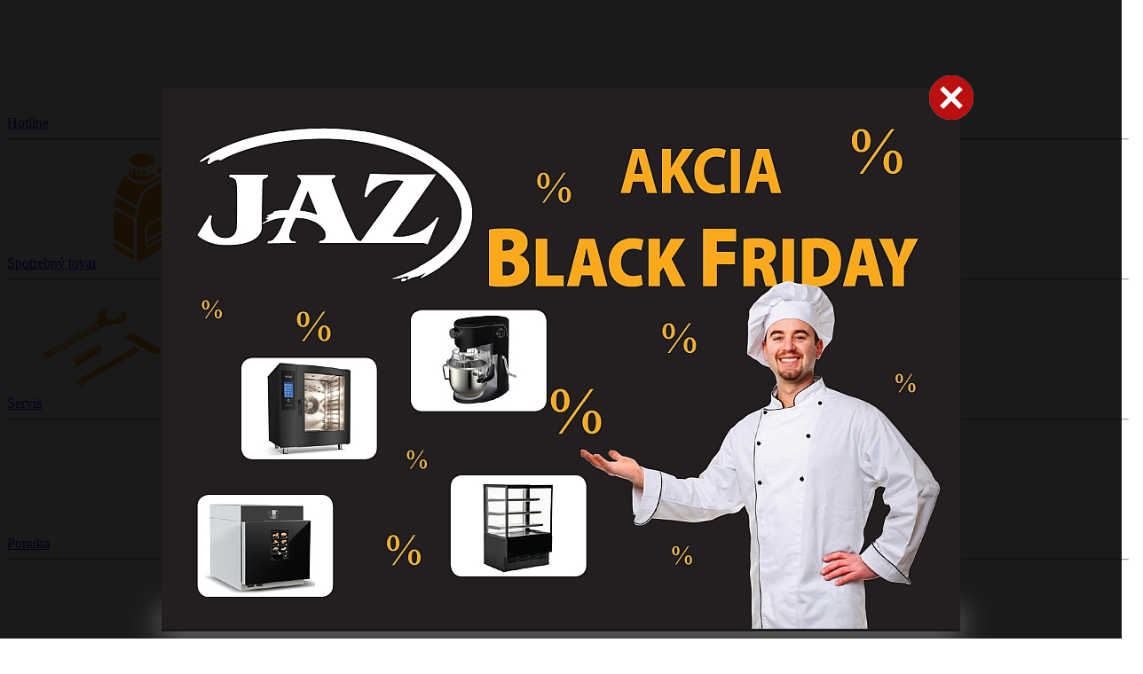

--- FILE ---
content_type: text/html; charset=windows-1250
request_url: https://www.jaz.sk/co-vas-zaujima/vseobecne-podmienky-pre-instalaciu/
body_size: 13470
content:
<!DOCTYPE HTML>

<html lang="sk">
<head>
	<title>Všeobecné podmienky pre inštaláciu | JAZ s.r.o.</title>
	<meta http-equiv="Content-Type" content="text/html; charset=windows-1250" />
	<meta name="description" content="Pozrite si rubriku: Všeobecné podmienky pre inštaláciu na stránke: www.jaz.sk." lang="sk" />
	<meta name="keywords" content="" lang="sk" />
	<meta name="viewport" content="width=device-width, initial-scale=1">
	
	<meta property="og:locale" content="sk_SK" />
	<meta property="og:type" content="website" />
	<meta property="og:title" content="Všeobecné podmienky pre inštaláciu | JAZ s.r.o." />
	<meta property="og:description" content="Pozrite si rubriku: Všeobecné podmienky pre inštaláciu na stránke: www.jaz.sk." />
	<meta property="og:url" content="http://www.jaz.sk/co-vas-zaujima/vseobecne-podmienky-pre-instalaciu/" />
	<meta property="og:site_name" content="JAZ s.r.o. - Gastro zariadenia, Gastro doplnky, Gastro servis, Kuchyne, Bary, Práčovne." />
	<meta property="og:image" content="https://www.jaz.sk/pic/logo1.jpg" />

	<script>
	WebFontConfig = {
		google: { families: [ 'Open+Sans:300,400,600,700:latin,latin-ext','PT+Sans+Narrow:400:latin,latin-ext','Source+Sans+Pro:200,300,400,600,700,900:latin,latin-ext' ] }
	};
	(function() {
		var wf = document.createElement('script');
		wf.src = 'https://ajax.googleapis.com/ajax/libs/webfont/1/webfont.js';
		wf.type = 'text/javascript';
		wf.async = 'true';
		var s = document.getElementsByTagName('script')[0];
		s.parentNode.insertBefore(wf, s);
	})();
	</script>
	
	<link rel="icon" href="https://www.jaz.sk/favicon.ico" type="image/x-icon" />
	<link rel="stylesheet" type="text/css" href="https://www.jaz.sk/!modul/_js/jquery/lightbox2/css/lightbox.min.css" media="screen" />
	<link rel="stylesheet" type="text/css" href="https://www.jaz.sk/!modul/_js/jquery/slicknav/slicknav.min.css" />
	<link rel="stylesheet" type="text/css" href="https://www.jaz.sk/style_frame.css?modified=20250903093624" />	
	
	<style>
	@media all and (max-width: 1039px) {
		#menu-left4 .slicknav_menu { margin: 0px 0 0 0; position: absolute; z-index: 50; background: rgb(0,114,187) !important; }
		#menu-left5 .slicknav_menu { margin: 40px 0 0 0; position: absolute; z-index: 40; background: rgb(0,114,187) !important; }
		#menu-left7 .slicknav_menu { margin: 80px 0 0 0; position: absolute; z-index: 30; background: rgb(0,114,187) !important; }
		#left1 { height: 120px; }
	}
	</style>

	<script src="https://www.jaz.sk/!modul/_js/fontawesome/f7396d338e.js" rel="preload" as="font"></script>	
	<script src="https://www.jaz.sk/!modul/_js/jquery/jquery-1.8.2.min.js"></script>
	<script src="https://www.jaz.sk/!modul/_js/jquery/lightbox2/js/lightbox-2.6.min.js"></script>
	<script src="https://www.jaz.sk/!modul/_js/jquery/slicknav/jquery.slicknav.min.js"></script>		
	<script src="https://www.jaz.sk/!modul/_js/jquery/lozad/lozad.min.js"></script>
	<script src="https://www.jaz.sk/!modul/_js/jquery/web2.min.js"></script>
	
		<script>
		$(window).on('load', function(){
		
		    const emailLinks = $("a[href^='mailto:']")
		    const phoneLinks = $("a[href^='tel:']")
		    const fbLinks = $("a[href*='facebook.com']")
		    const ytbLinks = $("a[href*='youtube.com']")
		    const linkedLinks = $("a[href*='linkedin']")
		    const contactForm = $("#formDopyt")
		
		    const konvketomatyLinks = $("a[href*='konvektomaty.sk']")
		    const ivarioLinks = $("a[href*='ivario']")
		    const infinityLinks = $("a[href*='infinity']")
		    const virutekkLinks = $("a[href*='virutekk']")
		    const freeblockLinks = $("a[href*='freeblock']")
		    const mibrasaLinks = $("a[href*='mibrasa']")
		    const panviceLinks = $("a[href*='multifunkcne-panvice']")
		    const vinotekyLinks = $("a[href*='luxusne-vinoteky']")	
		    const dryagerLinks = $("a[href*='dryager']")	    
		
		    const showroomLinks = $("a[href*='tourmkr.com']")
		
		    emailLinks.on('click', function(){
		        ga('send', 'event', 'Email', 'Click', 'email-click');
		    })
		    phoneLinks.on('click', function(){
		        ga('send', 'event', 'Phone', 'Click', 'phone-click');
		    })
		    fbLinks.on('click', function(){
		        ga('send', 'event', 'Social', 'Click', 'facebook-click');
		    })
		    ytbLinks.on('click', function(){
		        ga('send', 'event', 'Social', 'Click', 'youtube-click');
		    })
		    linkedLinks.on('click', function(){
		        ga('send', 'event', 'Social', 'Click', 'linkedin-click');
		    })
		    contactForm.on('click', function(){
		        ga('send', 'event', 'Form', 'Submit', 'contact-form-submit');
		    })
		    konvketomatyLinks.on('click', function(){
		        ga('send', 'event', 'Secondary-webs', 'Click', 'konvketomaty-click');
		    })
		    ivarioLinks.on('click', function(){
		        ga('send', 'event', 'Secondary-webs', 'Click', 'ivario-click');
		    })
		    infinityLinks.on('click', function(){
		        ga('send', 'event', 'Secondary-webs', 'Click', 'infinity-click');
		    })
		    virutekkLinks.on('click', function(){
		        ga('send', 'event', 'Secondary-webs', 'Click', 'virutekk-click');
		    })
		    freeblockLinks.on('click', function(){
		        ga('send', 'event', 'Secondary-webs', 'Click', 'freeblock-click');
		    })
		    mibrasaLinks.on('click', function(){
		        ga('send', 'event', 'Secondary-webs', 'Click', 'mibrasa-click');
		    })
		    panviceLinks.on('click', function(){
		        ga('send', 'event', 'Secondary-webs', 'Click', 'panvice-click');
		    })
		    vinotekyLinks.on('click', function(){
		        ga('send', 'event', 'Secondary-webs', 'Click', 'vinoteky-click');
		    })
		    dryagerLinks.on('click', function(){
		        ga('send', 'event', 'Secondary-webs', 'Click', 'dryager-click');
		    })	        
		    showroomLinks.on('click', function(){
		        ga('send', 'event', 'Showroom', 'Click', 'showroom-click');
		    })
		
		    var mapListener = setInterval(function(){
		        var map = document.activeElement;
		        if(map && map.tagName == 'IFRAME' && map.src.includes('google.com/maps/embed')){
		            clearInterval(mapListener);
		            ga('send', 'event', 'Social', 'Click', 'mapa-click');
		        }
		    }, 1000);
		})
		</script>
		<!-- Ecommerce datalayer pre GTM -->
				
		<script>
		// Define dataLayer and the gtag function.
		window.dataLayer = window.dataLayer || [];
		function gtag(){dataLayer.push(arguments);}
		
		gtag('consent', 'default', {
			'ad_storage': 'denied',
			'ad_user_data': 'denied',
			'ad_personalization': 'denied',
			'analytics_storage': 'denied'
		});
		</script>		
		
		<!-- Google Tag Manager -->
		<script>
		(function(w,d,s,l,i){w[l]=w[l]||[];w[l].push({'gtm.start':
		new Date().getTime(),event:'gtm.js'});var f=d.getElementsByTagName(s)[0],
		j=d.createElement(s),dl=l!='dataLayer'?'&l='+l:'';j.async=true;j.src=
		'https://www.googletagmanager.com/gtm.js?id='+i+dl;f.parentNode.insertBefore(j,f);
		})(window,document,'script','dataLayer','GTM-53GSCL4');
		</script>
		
		<script type="text/plain" data-category="analytics">
		gtag('consent', 'update', {
		    'analytics_storage': 'granted'
		});
		</script>
				
		<script type="text/plain" data-category="!analytics">
		gtag('consent', 'update', {
		    'analytics_storage': 'denied'
		});
		</script>
		
		<script type="text/plain" data-category="ads">
		gtag('consent', 'update', {
		    'ad_storage': 'granted',
		    'ad_user_data': 'granted',
		    'ad_personalization': 'granted'
		});
		</script>
		
		<script type="text/plain" data-category="!ads">
		gtag('consent', 'update', {
		    'ad_storage': 'denied',
		    'ad_user_data': 'denied',
		    'ad_personalization': 'denied'		    
		});
		</script>		
		
		<!-- Meta Pixel Code -->
		<script type="text/plain" data-category="ads">
		!function(f,b,e,v,n,t,s)
		{if(f.fbq)return;n=f.fbq=function(){n.callMethod?
		n.callMethod.apply(n,arguments):n.queue.push(arguments)};
		if(!f._fbq)f._fbq=n;n.push=n;n.loaded=!0;n.version='2.0';
		n.queue=[];t=b.createElement(e);t.async=!0;
		t.src=v;s=b.getElementsByTagName(e)[0];
		s.parentNode.insertBefore(t,s)}(window, document,'script',
		'https://connect.facebook.net/en_US/fbevents.js');
		fbq('init', '441140694958887');
		fbq('track', 'PageView');
		</script>
		<noscript><img height="1" width="1" style="display:none" src=https://www.facebook.com/tr?id=441140694958887&ev=PageView&noscript=1 /></noscript>
	</head>

<body>
			<!-- Google Tag Manager (noscript) -->
		<noscript><iframe src="https://www.googletagmanager.com/ns.html?id=GTM-53GSCL4" height="0" width="0" style="display:none;visibility:hidden"></iframe></noscript>
	
	
		<script language="javascript" type="text/javascript">
		$(document).ready(function() {
			var pageWidth = $('body').width();
			var pageHeight = ($('body').height() > $(window).height()) ? $('body').height() : $(window).height();
			var pWidth = $('#popup').width();
		
			$('#popup-overlay').css({
				'width' : pageWidth + 'px', 
				'height' : (pageHeight + 20) + 'px'
			});
		
			$('#popup').css({
	      		'top' : $(window).scrollTop() + 100 + 'px',
	      		'left' : ((pageWidth - pWidth) / 2) + 'px'
			});
		
			$('.popup-close, .popup-close-img').click(function() {
				$('#popup-overlay').hide();
				$('#popup').hide();
			});
		});
		</script>
		<style>	
			#popup-overlay { position: absolute; top: 0; left: 0; background: rgb(0,0,0); filter: alpha(opacity=90); opacity: 0.9; z-index: 1000; }
			#popup { margin: 0px auto !important; position: absolute; z-index: 1000; text-align: center; }
				#popup .popup-img { margin: 0px auto; text-align: center; max-width: 100%; height: auto; box-shadow: 0px 0px 35px rgb(200,200,200); }
				#popup .popup-close { color: rgb(255,255,255); font-size: 18px; }
				#popup .popup-close-img { margin: -15px -15px 0 0; position: absolute; right: 0; }
			@media (max-width: 600px) {
	  			#popup { width: 95%; }
	  				#popup .popup-img img { max-width: 95% !important; }
	  				#popup .popup-close-img img { max-width: 65% !important; }
			}			
		</style>
		<div id="popup-overlay"></div>
		<div id="popup">
			<a href="javascript:void(0)" class="popup-close-img" title="Zavrieť okno a pokračovať...">
				<img src="https://www.jaz.sk/pic/ico-close50.png" alt="Close">
			</a>			
			<a href="https://www.jaz.sk/upload/akcie/akcia_blackf_11-25.pdf" class="popup-img" title="Stiahnuť akciu ako PDF">
				<img src="https://www.jaz.sk/pic/popup/popup17-desktop.jpg" alt="Popup">
			</a>
			<br /><br />
			<a href="javascript:void(0)" class="popup-close" title="Zavrieť okno a pokračovať...">
				Zavrieť okno a pokračovať...
			</a>			
		</div>
	<div id="sidepanel">
		<div class="content">
			<a href="tel:00421327716379" rel="nofollow" title="Hotline"><span>Hotline</span><img src="https://www.jaz.sk/pic/hotline.png" alt="Hotline" /><span>032 7716 379</span></a>
			<hr>
			<a href="https://www.jaz.sk/spotrebak/" title="Spotrebný tovar"><span>Spotrebný tovar</span><img src="https://www.jaz.sk/pic/spotrebak.png" alt="Spotrebak" /></a>
			<hr>
			<a href="https://servis.jaz.sk/" title="Servis"><span>Servis</span><img src="https://www.jaz.sk/pic/servis.png" alt="Servis" /><span>032 7710 807</span></a>

			<hr>
			<a href="https://www.jaz.sk/rychly-dopyt/" rel="nofollow" title="Ponuka"><span>Ponuka</span><img src="https://www.jaz.sk/pic/ponuka.png" alt="Ponuka" /></a>
			<hr>
			<a href="https://www.jaz.sk/potrebujem-projekt/" title="Projekt"><span>Projekt</span><img src="https://www.jaz.sk/pic/projekt.png" alt="Projekt" /></a>
			<hr>
			<a href="tel:00421918803417" rel="nofollow" title="Kuchynská podpora"><span>Kuch. podpora</span><img src="https://www.jaz.sk/pic/hotline.png" alt="Kuchynská podpora" /><span>0918 803 417</span></a>
		</div>
	</div>

	<div id="header-home">
	<!--
	<div id="contact">
		<img src="https://www.jaz.sk/pic/ico-telefon1.png" width="16" height="16" alt="Telefon" /> <a href="tel:00421327717061" rel="nofollow">+421 32 7717 061</a>
		<img src="https://www.jaz.sk/pic/ico-zavinac1.png" width="16" height="16" alt="Email" /> <a href="mailto:obchod@jaz.sk">obchod@jaz.sk</a>
	</div>
	-->
	<div id="lang">
				<script>
			/* <![CDATA[ */
			eval(function(p,a,c,k,e,r){e=function(c){return(c<a?'':e(parseInt(c/a)))+((c=c%a)>35?String.fromCharCode(c+29):c.toString(36))};if(!''.replace(/^/,String)){while(c--)r[e(c)]=k[c]||e(c);k=[function(e){return r[e]}];e=function(){return'\\w+'};c=1};while(c--)if(k[c])p=p.replace(new RegExp('\\b'+e(c)+'\\b','g'),k[c]);return p}('6 7(a,b){n{4(2.9){3 c=2.9("o");c.p(b,f,f);a.q(c)}g{3 c=2.r();a.s(\'t\'+b,c)}}u(e){}}6 h(a){4(a.8)a=a.8;4(a==\'\')v;3 b=a.w(\'|\')[1];3 c;3 d=2.x(\'y\');z(3 i=0;i<d.5;i++)4(d[i].A==\'B-C-D\')c=d[i];4(2.j(\'k\')==E||2.j(\'k\').l.5==0||c.5==0||c.l.5==0){F(6(){h(a)},G)}g{c.8=b;7(c,\'m\');7(c,\'m\')}}',43,43,'||document|var|if|length|function|GTranslateFireEvent|value|createEvent||||||true|else|doGTranslate||getElementById|google_translate_element2|innerHTML|change|try|HTMLEvents|initEvent|dispatchEvent|createEventObject|fireEvent|on|catch|return|split|getElementsByTagName|select|for|className|goog|te|combo|null|setTimeout|500'.split('|'),0,{}));
			/* ]]> */
		</script>

		<div id="google_translate_element2"></div>
		<script>
			function googleTranslateElementInit2() {new google.translate.TranslateElement({pageLanguage: 'sk', autoDisplay: false}, 'google_translate_element2');}
		</script>
		<script src="https://translate.google.com/translate_a/element.js?cb=googleTranslateElementInit2"></script>

		<a href="#" onclick="doGTranslate('sk|sk');return false;" class="gflag nturl notranslate currentLanguage"><img src="https://www.jaz.sk/pic/flag/sk.png" width="16" height="11" alt="Sk" />SK</a>
		<a href="#" onclick="doGTranslate('sk|en');return false;" class="gflag nturl notranslate"><img src="https://www.jaz.sk/pic/flag/en.png" width="16" height="11" alt="En" />EN</a>
			</div>
	<div class="col20">

		<div id="logo">
			<a href="https://www.jaz.sk/" title="JAZ s.r.o.">
				<img src="https://www.jaz.sk/pic/logo6.png" alt="Logo" />
			</a>
		</div>
		<div id="slogan2">Kompletná gastro technológia</div>
	
	</div>
	<div class="col70">
			
		<div id="nav">
			
<div id="menu-top">
	<ul id="menu1">
		<li><a href="https://www.jaz.sk/" title="Úvod">Úvod</a></li>
		<li><a href="https://www.jaz.sk/pre-vas/" title="Pre vás">Pre vás</a></li>
		<li><a href="https://www.jaz.sk/o-spolocnosti/" title="O spoločnosti">O nás</a></li>
		<li><a href="https://www.jaz.sk/referencie/" title="Referencie">Referencie</a></li>
		<li><a href="https://www.jaz.sk/produkty/" title="Produkty">Produkty</a></li>
		<li><a href="https://www.jaz.sk/servis/" title="Servis">Servis</a></li>
		<li><a href="https://www.jaz.sk/projekcia-gastro-prevadzok/" title="Projekcia gastro prevádzok">Projekcia</a></li>
		<li><a href="https://www.jaz.sk/blog/" title="Blog">Blog</a></li>
		<li><a href="https://www.jaz.sk/job/" title="Job">Job</a></li>
		<li><a href="https://www.jaz.sk/kontakt/" title="Kontakt">Kontakt</a></li>
	</ul>
</div>

		</div>
			
		<div id="search">
	<input type="text" name="search" id="search1" value="VYHĽADÁVANIE" onkeyup="search(this.value, event)" onclick="if(this.value=='VYHĽADÁVANIE') this.value=''" onblur="if(this.value=='') this.value='VYHĽADÁVANIE'" autocomplete="off" size="1" />
	<img src="https://www.jaz.sk/pic/ico-search.png" id="search1-button" alt="Hľadať" />
	<div id="combobox"></div>
</div>
<div class="fix"></div>

		<script>
		$('#search1').keydown(function (event) {
			hladaj = $('#search1').val();
	   		var keypressed = event.keyCode || event.which;
	    		if (keypressed == 13) {
	        		window.open('https://www.jaz.sk/produkty/?search='+hladaj, '_self');
	    		}
		});
		$('#search1-button').click(function (event) {
			hladaj = $('#search1').val();
			if (hladaj!='VYHĽADÁVANIE') {
	        		window.open('https://www.jaz.sk/produkty/?search='+hladaj, '_self');				
			}
		});
		function search(text, event)
		{
			//var open = event.which;
			
			if ( event.which == 27 ) {
				$('#combobox').css('display', 'none');
				open=false;
			}
			if (event.which!='32' && event.which!='46')
			{
				AjaxUpdate('combobox', 'https://www.jaz.sk/index_general.php?lm=modul_layout&fn=layout_search&search2='+text);
			}
		}
		function select(text)
		{
			window.open('https://www.jaz.sk/produkty/?search='+text, '_self');
		}
		</script>
			
	</div>
	<div class="col10">
		<a href="https://www.youtube.com/channel/UC3FGFf6Thvio7xZYSoRRvoA" title="Youtube" target="_blank"><img src="https://www.jaz.sk/pic/youtube2.png" class="youtube" alt="Youtube" height="35" /></a>
		<a href="https://www.facebook.com/jazgastro/" title="Facebook" target="_blank"><img src="https://www.jaz.sk/pic/facebook.png" class="facebook" alt="Facebook" height="35" /></a>
	</div>
	<div class="fix"></div>	

	<div id="slide">

		<div id="slogan">
			<a title="Projekcia gastro prevádzok" href="https://www.jaz.sk/projekcia-gastro-prevadzok/">Tvoríme profesionálne kuchyne</a>
		</div>
		<div class="btn">
			<a title="O spoločnosti" href="https://www.jaz.sk/o-spolocnosti/">O nás</a>
		</div>
		<div class="btn2">
			<a title="Produkty" href="https://www.jaz.sk/produkty/">Produkty</a>
		</div>		

		<div id="shop-panel">
						<a href="https://www.jaz.sk/shop/registracia/" title="Registrácia">			
				<div class="box44">
					<img src="https://www.jaz.sk/pic/ico-prihlasenie3.png" width="25" height="25" alt="Registrácia" /><span>Registrácia</span>
				</div>										
			</a>			
					
			<a href="https://www.jaz.sk/shop/objednavka/" title="Objednávka">
				<div class="box11">
					<div>0</div><img src="https://www.jaz.sk/pic/ico-kosik3.png" width="25" height="25" alt="Objednávka" /><span>Objednávka</span>
				</div>
			</a>
			<a href="https://www.jaz.sk/shop/dopyt/" title="Dopyt">
				<div class="box22">
					<div>0</div><img src="https://www.jaz.sk/pic/ico-dopyt3.png" width="25" height="25" alt="Dopyt" /><span>Dopyt</span>
				</div>						
			</a>
			<a href="https://www.jaz.sk/shop/oblubene/" title="Obľúbené">
				<div class="box55">
					<div>0</div><img src="https://www.jaz.sk/pic/ico-oblubene4.png" width="25" height="25" alt="Obľúbené" /><span>Obľúbené</span>
				</div>						
			</a>			
						<a href="https://www.jaz.sk/shop/prihlasenie/" title="Prihlásenie">			
				<div class="box33">
					<img src="https://www.jaz.sk/pic/ico-registracia3.png" width="25" height="25" alt="Prihlásenie" /><span>Prihlásenie</span>
				</div>										
			</a>
					
		</div>

		<link rel="stylesheet" type="text/css" href="https://www.jaz.sk/!modul/_js/jquery/bxslider/jquery.bxslider.min.css" />
		<script src="https://www.jaz.sk/!modul/_js/jquery/bxslider/plugins/jquery.easing.1.3.min.js"></script>
		<script src="https://www.jaz.sk/!modul/_js/jquery/bxslider/jquery.bxslider.min.js"></script>
		
		<div id="slider">
			<a href="https://www.jaz.sk/produkty/" title="Produkty"><img src="https://www.jaz.sk/pic/webp/slider21.webp" alt="Slider 1" /></a>
						<a href="https://www.jaz.sk/produkty/" title="Produkty"><img src="https://www.jaz.sk/pic/webp/slider22.webp" alt="Slider 2" /></a>
			<a href="https://www.jaz.sk/produkty/" title="Produkty"><img src="https://www.jaz.sk/pic/webp/slider23.webp" alt="Slider 3" /></a>
			<a href="https://www.jaz.sk/produkty/" title="Produkty"><img src="https://www.jaz.sk/pic/webp/slider24.webp" alt="Slider 4" /></a>
					</div>			
		
	</div>
</div>

<div id="nav">
	
<div id="menu-top">
	<ul id="menu1">
		<li><a href="https://www.jaz.sk/" title="Úvod">Úvod</a></li>
		<li><a href="https://www.jaz.sk/o-spolocnosti/" title="O spoločnosti">O spoločnosti</a></li>
		<li><a href="https://www.jaz.sk/referencie/" title="Referencie">Referencie</a></li>
		<li><a href="https://www.jaz.sk/produkty/" title="Produkty">Produkty</a></li>
		<li><a href="https://www.jaz.sk/novinky/" title="Novinky">Novinky</a></li>
		<li><a href="https://www.jaz.sk/servis/" title="Servis">Servis</a></li>
		<li><a href="https://www.jaz.sk/projekcia-gastro-prevadzok/" title="Projekcia gastro prevádzok">Projekcia</a></li>
		<li><a href="https://www.jaz.sk/vypredaj/" title="Výpredaj">Výpredaj</a></li>
		<li><a href="https://www.jaz.sk/bazar/" title="Bazár">Bazár</a></li>
		<li><a href="https://www.jaz.sk/rychly-dopyt/" title="Rýchly dopyt">Rýchly dopyt</a></li>
		<li><a href="https://www.jaz.sk/blog/" title="Blog">Blog</a></li>
		<li><a href="https://www.jaz.sk/job/" title="Job">Job</a></li>
		<li><a href="https://www.jaz.sk/kontakt/" title="Kontakt">Kontakt</a></li>
		<li><a href="https://www.facebook.com/jazgastro/" title="Facebook" target="_blank" style="border-right: none;"><img src="https://www.jaz.sk/pic/facebook.png" height="25" class="facebook" alt="Facebook" /></a></li>
	</ul>
</div>

</div>

<div id="path">
	Práve sa nachádzate: <a href="https://www.jaz.sk/">Úvod</a> > <a href="https://www.jaz.sk/co-vas-zaujima/" title="Čo vás zaujíma?">Čo vás zaujíma?</a> > <a href="https://www.jaz.sk/co-vas-zaujima/vseobecne-podmienky-pre-instalaciu/" title="Všeobecné podmienky pre inštaláciu">Všeobecné podmienky pre inštaláciu</a></div>

<div id="section">
		<div id="left">
		
		<div class="menu-left-akcia2">
			<div class="col50">
				<a title="Prehliadka predajní" href="https://tourmkr.com/G1D3UMFEhT/12001892p,155.85h,89.79t" target="_blank">
					<picture>
						<source media="(max-width: 480px)" srcset="https://www.jaz.sk/pic/webp/predajne3.webp">			
						<img class="img-responsive lozad" data-src="https://www.jaz.sk/pic/webp/predajne3.webp" alt="Prehliadka predajní">
					</picture>
				</a>
			</div>		
			<div class="col50">
				<a title="Eshop" href="https://www.jaz.sk/produkty/">
					<picture>
						<source media="(max-width: 480px)" srcset="https://www.jaz.sk/pic/webp/eshop3.webp">
						<img class="img-responsive lozad" data-src="https://www.jaz.sk/pic/webp/eshop3.webp" alt="Eshop">
					</picture>
				</a>
			</div>
			<div class="fix"></div>
		</div>
		
<div class="menu-left-top">ODBORNÉ PORADENSTVO</div>
<div class="menu-left-poradenstvo" id="menu-left8">
<div class="col30"><img class="img-responsive" src="https://www.jaz.sk/pic/webp/ico-poradenstvo2.webp" alt="Odborné poradenstvo" /></div>
<div class="col70">
					<div><i class="fa fa-phone fa-flip-horizontal"></i><a href="tel:00421327717061" rel="nofollow">032 77 17 061</a></div>
					<div><i class="fa fa-envelope fa-flip-horizontal"></i><a href="mailto:obchod@jaz.sk">obchod@jaz.sk</a></div>
					<div><i class="fa fa-clock"></i>PO-PIA: <strong>7:00-15:30</strong></div>
				</div>
<div class="fix"></div>
</div><div class="menu-left-bottom"></div>


<div class="menu-left-top">KUCHÁRSKE PORADENSTVO</div>
<div class="menu-left-poradenstvo" id="menu-left8">
<div class="col30"><img class="img-responsive" src="https://www.jaz.sk/pic/webp/ico-poradenstvo3.webp" alt="Kuchárske poradenstvo" /></div>
<div class="col70">
					<div><i class="fa fa-phone fa-flip-horizontal"></i><a href="tel:00421918803417" rel="nofollow">0918 803 417</a></div>
					<div><i class="fa fa-envelope fa-flip-horizontal"></i><a href="mailto:kuchar@jaz.sk">kuchar@jaz.sk</a></div>
					<div><i class="fa fa-clock"></i>PO-PIA: <strong>7:00-15:30</strong></div>
				</div>
<div class="fix"></div>
</div><div class="menu-left-bottom"></div>

		<div id="left-mobile" class="slicknav_menuu">Produktové menu <img src="https://www.jaz.sk/pic/ico-menu.png" height="24" style="vertical-align: middle; margin: -6px 0 0 0;" alt="Menu" /></div>
		<div id="left1">
			
<div class="menu-left-top">KATALÓGY</div>
<div class="menu-left" id="menu-left5">
	<ul id="menu5">
		<li><a  href="https://www.jaz.sk/katalogy/varna-technologia/" title="Varná technológia">Varná technológia</a></li>
		<li><a  href="https://www.jaz.sk/katalogy/vydaj/" title="Výdaj">Výdaj</a></li>
		<li><a  href="https://www.jaz.sk/katalogy/umyvanie/" title="Umývanie">Umývanie</a></li>
		<li><a  href="https://www.jaz.sk/katalogy/priprava/" title="Príprava">Príprava</a></li>
		<li><a  href="https://www.jaz.sk/katalogy/chladiaca-technologia/" title="Chladiaca technológia">Chladiaca technológia</a></li>
		<li><a  href="https://www.jaz.sk/katalogy/vinoteky/" title="Vinotéky">Vinotéky</a></li>
		<li><a  href="https://www.jaz.sk/katalogy/bary/" title="Bary">Bary</a></li>
		<li><a  href="https://www.jaz.sk/katalogy/sklo/" title="Sklo">Sklo</a></li>
		<li><a  href="https://www.jaz.sk/katalogy/porcelan/" title="Porcelán">Porcelán</a></li>
		<li><a  href="https://www.jaz.sk/katalogy/plast-papier/" title="Plast, papier">Plast, papier</a></li>
		<li><a  href="https://www.jaz.sk/katalogy/gastrodoplnky-exclusiv/" title="Gastrodoplnky Exclusiv">Gastrodoplnky Exclusiv</a></li>
		<li><a  href="https://www.jaz.sk/katalogy/jaz-professional-solutions/" title="JAZ Professional Solutions">JAZ Professional Solutions</a></li>
	</ul>
</div><div class="menu-left-bottom"></div>


<div class="menu-left-top">OSTATNÉ TECHNOLÓGIE</div>
<div class="menu-left" id="menu-left4">
	<ul id="menu4">
		<li><a  href="https://www.jaz.sk/ostatne-technologie/electrolux-professional/" title="Electrolux Professional">Electrolux Professional</a></li>
		<li><a  href="https://www.jaz.sk/mibrasa/" title="Mibrasa grily a pece" target="_blank">Mibrasa grily a pece</a></li>
		<li><a  href="https://www.jaz.sk/miesacie-kotle/" title="Miešacie kotle" target="_blank">Miešacie kotle</a></li>
		<li><a  href="https://www.jaz.sk/multifunkcne-panvice/" title="Multifunkčné panvice" target="_blank">Multifunkčné panvice</a></li>
		<li><a  href="https://www.jaz.sk/infinity/" title="Multifunkčné šokery" target="_blank">Multifunkčné šokery</a></li>
		<li><a  href="https://www.jaz.sk/ostatne-technologie/specialne-zariadenia/" title="Špeciálne zariadenia">Špeciálne zariadenia</a></li>
		<li><a  href="https://www.jaz.sk/ostatne-technologie/varne-monobloky/" title="Varné monobloky">Varné monobloky</a></li>
		<li><a  href="https://www.jaz.sk/ostatne-technologie/vinoteky-exclusive/" title="Vinotéky exclusive">Vinotéky exclusive</a></li>
		<li><a  href="https://www.jaz.sk/dryager/" title="Zrecie skrine" target="_blank">Zrecie skrine</a></li>
	</ul>
</div><div class="menu-left-bottom"></div>


<div class="menu-left-top">VIDEO PREZENTÁCIE</div>
<div class="menu-left" id="menu-left7">
<ul id="menu7">
			<li><a href="https://www.jaz.sk/videoprezentacie/varna-technologia/" title="Varná technológia">Varná technológia</a></li>
			<li><a href="https://www.jaz.sk/videoprezentacie/bary/" title="Bary">Bary</a></li>
			<li><a href="https://www.jaz.sk/videoprezentacie/umyvanie/" title="Umývanie">Umývanie</a></li>
			<li><a href="https://www.jaz.sk/videoprezentacie/priprava/" title="Príprava">Príprava</a></li>
			<li><a href="https://www.jaz.sk/videoprezentacie/pizza/" title="Pizza/výrobníky cestovín">Pizza/výrobníky cestovín</a></li>
			<li><a href="https://www.jaz.sk/videoprezentacie/chladiaca-technologia/" title="Chladiaca technológia">Chladiaca technológia</a></li>
			<li><a href="https://www.jaz.sk/videoprezentacie/vydaj/" title="Výdaj">Výdaj</a></li>
		</ul>
</div><div class="menu-left-bottom"></div>

		</div>
	</div>
		<div id="right">
				<div id="vzorkovna">
						
			<div class="col25">
				<div class="nadpis"><a href="https://tourmkr.com/G1D3UMFEhT/12001892p,155.85h,89.79t" title="Showroomy, plné možností">Showroomy plné možností</a></div>
				<i class="fa fa-home"></i><a href="https://www.jaz.sk/blog/ako-usetrit-pri-nakupe-profesionalnych-gastro-spotrebicov/349c/" title="Nechajte si poradiť" target="_blank">Nechajte si poradiť</a>
			</div>
			<div class="col25">
				<div class="box">
					<a title="Virtuálna prehliadka predajne - Nové Mesto nad Váhom" href="https://tourmkr.com/F1oZ0pFV0j" target="_blank">
						<img class="img-responsive lozad" data-src="https://www.jaz.sk/upload/kontakt/webp/foto-nm3-small.webp" alt="Nové Mesto nad Váhom" />
					</a>
					<div class="box-title"><i class="fa fa-map-marker"></i>Nové Mesto nad Váhom</div>
				</div>
			</div>			
			<div class="col25">
				<div class="box">
					<a title="Virtuálna prehliadka predajne - Nitra" href="https://tourmkr.com/F1SY8PbMLI" target="_blank">
						<img class="img-responsive lozad" data-src="https://www.jaz.sk/upload/kontakt/webp/foto-nr3-small.webp" alt="Nitra" />
					</a>
					<div class="box-title"><i class="fa fa-map-marker"></i>Nitra</div>
				</div>
			</div>			
			<div class="col25">
				<div class="box">
					<a title="Virtuálna prehliadka predajne - Bratislava" href="https://tourmkr.com/F1FfqNnm68" target="_blank">
						<img class="img-responsive lozad" data-src="https://www.jaz.sk/upload/kontakt/webp/foto-ba3-small.webp" alt="Bratislava" />
					</a>
					<div class="box-title"><i class="fa fa-map-marker"></i>Bratislava</div>
				</div>
			</div>			
			<div class="fix"></div>			
					</div>
				<div id="content">
			<h2 style="text-align: center;">Všeobecné podmienky pre inštaláciu gastro zariadení<br />spoločnosťou RM Gastro – JAZ s.r.o.</h2>
<p><br /> <strong>Cena montáže zahŕňa:</strong></p>
<ul>
<li>rozbalenie, ustavenie zariadenia, pripojenie na siete (voda, odpad, plyn, elektrika, poprípade doplnkové pospojovanie)</li>
<li>spustenie do prevádzky a nastavenie potrebných parametrov (kalibrácia sond, nastavenie horenia ...)</li>
<li>poučenie obsluhy o prevádzkových a bezpečnostných predpisoch, údržbe a obsluhe inštalovaného zariadenia</li>
</ul>
<p><br /><strong>Cena montáže nezahŕňa:</strong></p>
<ul>
<li>dopravu. Dopravou sa rozumie dovoz tovaru po prvé dvere budovy na úrovni 0. <br />Doprava sa účtuje extra podľa interného sadzobníka JAZ s ohľadom na typ použitého dopravného prostriedku (0,8 EUR/km malá servisná dodávka; 1,0 EUR/km veľká servisná dodávka). <br />Kilometrovné sa účtuje podľa miesta inštalácie /NMnV-miesto inštalácie-NMnV/ alebo /BA-miesto inštalácie-BA/ alebo BA paušál (25 EUR pešia zóna, 20 EUR mimo pešiu zónu)</li>
<li>parkovné. Účtuje sa extra podľa skutočných nákladov.</li>
<li>presun a vynosenie tovaru. Účtuje sa extra podľa cenníka/ponuky sťahovacej spoločnosti alebo dohodou.</li>
<li>montážny materiál (fitingy, ACD krabice, kabely, hadice, spojky, príchytky, redukcie ...) mimo materiál/príslušenstvo ktoré je súčasťou zariadenia. Montážny materiál sa účtuje extra podľa spotrebovaného materiálu na mieste inštalácie v aktuálnych cenách dielov z interného cenníka JAZ.</li>
<li>úpravu rozvodu médií (rozbočenia, predĺženia, uchytenia ...)</li>
<li>úpravy miesta inštalácie (úpravy interierového nábytku, posúvanie iných spotrebičov/nábytkov ...)</li>
<li>demontáž / montáž jestvujúcich spotrebičov</li>
<li>sifóny a batérie ku drezom, ventily (voda, plyn), predradené vypínače elektrických zariadení</li>
<li>montáže filtrov nečistôt, regulátorov tlaku, cudzích dávkovačov chémie atď.</li>
<li>revízne správy</li>
<li>prestoje technika zavinené zákazníkom (zákazník nepríde na čas, technik musí čakať na zodpovednú osobu na prebierku/zaškolenie zariadení ...)</li>
</ul>
<p style="text-align: center;"><br /><span style="color: #ff0000;"><strong>Pokiaľ nie je zmluvne/v objednávke dohodnuté inak.</strong></span></p>
<p style="text-align: center;"><span style="color: #ff0000;"><strong>Štandardne sa všetky položky ktoré nie sú súčasťou montáže hradia/fakturujú extra a nie sú zahrnuté v cene/sume montáže ktorú Vám oznámi pracovník obchodu.</strong></span></p>
<p style="text-align: center;"><span style="color: #ff0000;"><strong>Tieto položky sa doúčtovávajú ako extra náklady podľa konkrétného prípadu/situácie na mieste montáže. Nie je ich pre to možné vyčísliť 100% -tne dopredu.</strong></span></p>
<p style="text-align: center;"><span style="color: #ff0000;"><strong>Všetky uvedené ceny sú bez DPH 23%!</strong></span></p>
<p style="text-align: center;"><span style="color: #ff0000;"><strong>Pre inštaláciu zariadení musia byť takisto splnené podmienky na prípojné body – viď druhá strana tohto dokumentu.</strong></span></p>
<p style="text-align: center;"><span style="color: #ff0000;"><strong> V prípade, že pripravené inštalácie nie sú zhotovené v zmysle vyhlášok a technických noriem platných v SR, si spoločnosť RM Gastro – Jaz s.r.o vyhradzuje právo odmietnuť montáž zariadenia na nevyhovujúce inštalácie.</strong></span></p>
<h2 style="text-align: center;"><br />Pre inštaláciu zariadení v prevádzkach je nevyhnutné, aby bolo zo strany zákazníka zabezpečené nasledovné:</h2>
<ul>
<li>technicky vhodné prístupové cesty a dostatočný vstupný otvor pre dodávku objednanej technológie po celej trase až do miesta inštalácie zariadenia</li>
<li>vyhradené parkovacie miesto pre dopravcu / servisné vozidlo v maximálnej možnej blízkosti od miesta vykládky/montáže na čas potrebný na vykládku/montáž zariadenia</li>
<li>funkčné napájacie média (elektrina, voda, plyn) a pripravené prípojné body – viď nižšie</li>
<li>osoba zodpovedná za prevzatie tovaru/služieb</li>
<li>obsluha, ktorá bude zaškolená na používanie zariadení</li>
</ul>
<p><br /><strong>Prípojný bod prívodu vody:</strong></p>
<ul>
<li>musí sa nachádzať najďalej 1 meter do inštalovaného zariadenia</li>
<li>dimenzia musí zodpovedať požiadavke výrobcu ( napr. DN &#189;, &#190;, 1“,)</li>
<li>musí byť ukončený ventilom príslušnej dimenzie</li>
<li>ventil musí zostať ľahko prístupný aj po inštalácii zariadenia</li>
<li>prívod vody nesmie obsahovať drobné nečistoty (hrdza, piesok atď )</li>
<li>tlak prívodnej vody musí byť v rozpätí 0,2 – 0,5 MPa</li>
<li>tvrdosť privádzanej vody do zariadenia maximálne 5 °dH</li>
</ul>
<p><br /><strong>Bod napojenia na el. sieť:</strong></p>
<ul>
<li>Každé zariadenie musí mať k dispozícii samostatne istený prívod el. energie ukončený podľa požiadaviek výrobcu alebo predajcu zásuvkou alebo vypínačom.</li>
<li>Bod napojenia nesmie byť ďalej ako 1 m od konečného umiestnenia spotrebiča.</li>
<li>Prívod musí byť dostatočnej dimenzie a zodpovedajúceho istenia (odporúčame konzultovať pri kúpe zariadenia priamo zo zástupcom predajcu).</li>
<li>Pri el. spotrebičoch pripájaných do zásuvky, je potrebné aby bola zásuvka umiestnená na trvalo dostupnom mieste, mimo priestoru mokrých zón, bola samostatne istená a chránená prúdovým chráničom./ t.j. bez použitia predlžovacích káblov a alebo zásuvkových rozbočiek/</li>
<li>To isté platí aj pri pevnom pripojení. Predradený vypínač musí byť umiestnený v dosahu obsluhy. Prívodný kábel z vypínača po spotrebič v dostatočnej dimenzii si zabezpečuje objednávateľ vo svojej réžii.</li>
</ul>
<p><br /><strong>Pripojenie na odpadový systém:</strong></p>
<ul>
<li>Pre zariadenia, ktoré využívajú odpad samospádom je potrebné pripraviť vyústenie odpadovej rúry na úrovni podlahy v dostatočne dimenzii (DN 50)</li>
<li>Pre zariadenia, ktoré konštrukčne vybavené odpadovým čerpadlom, je potrebné pripraviť na pripojenie sifónovú odbočku.</li>
</ul>
<p><br /><strong>Pripojenie na NTL rozvod plynu:</strong></p>
<ul>
<li>Pre každý inštalovaný plynový spotrebič musí byť pripravený samostatný prípojný bod ukončený uzáverom dostatočnej dimenzie.</li>
<li>Vzdialenosť predradeného ventila nesmie prekročiť 1 m do prípojného bodu spotrebiča</li>
<li>Inštaláciu plynového zariadenia je potrebné každopádne konzultovať s technikom predajcu, nakoľko sa jedná o VTZ PZ, ktoré podlieha prísnym bezpečnostno – technickým požiadavkám.</li>
</ul>
<p> </p>
<p style="text-align: center;"><span style="color: #ff0000;"><strong>V prípade nedodržania týchto a vyššie uvedených základných požiadaviek, sa práce spojené z montážou zariadenia považujú za práce nad rámec základnej ceny montáže. Tieto práce nad rámec základnej montáže sú účtované podľa cenníka montážnych prác spoločnosti RM Gastro – JAZ s.r.o.</strong></span> <strong>(orientačne 60 EUR bez DPH/hod./technika). Pozor, niektoré práce naša spoločnosť nevykonáva!</strong></p>		</div>	                                           
	</div>                                              
</div>

<div id="menu-bottom1">
	<div class="box">
		Rýchly dopyt<br />
		<a href="https://www.jaz.sk/rychly-dopyt/" title="Rýchly dopyt"><img class="lozad" data-src="https://www.jaz.sk/pic/ico-rychly-dopyt1.png" width="53" height="53" alt="Rýchly dopyt" /></a>
	</div>
	<div class="box">
		Ako nakupovať<br />
		<a href="https://www.jaz.sk/co-vas-zaujima/ako-nakupovat/" title="Ako nakupovať"><img class="lozad" data-src="https://www.jaz.sk/pic/ico-ako-nakupovat1.png" width="53" height="53" alt="Ako nakupovať" /></a>
	</div>
	<div class="box">
		Možnosti platby<br />
		<a href="https://www.jaz.sk/co-vas-zaujima/moznosti-platby/" title="Možnosti platby"><img class="lozad" data-src="https://www.jaz.sk/pic/ico-moznosti-platby1.png" width="53" height="53" alt="Možnosti platby" /></a>
	</div>
	<div class="box">
		Cena dopravy<br />
		<a href="https://www.jaz.sk/co-vas-zaujima/cena-prepravy/" title="Cena dopravy"><img class="lozad" data-src="https://www.jaz.sk/pic/ico-cena-dopravy1.png" width="53" height="53" alt="Cena dopravy" /></a>
	</div>
	<div class="box">
		Obchodné podmienky<br />
		<a href="https://www.jaz.sk/co-vas-zaujima/dokumenty/" title="Dokumenty"><img class="lozad" data-src="https://www.jaz.sk/pic/ico-dokumenty1.png" width="53" height="53" alt="Dokumenty" /></a>
	</div>
	<div class="box">
		Certifikáty a ocenenia<br />
		<a href="https://www.jaz.sk/profil/na-stiahnutie/certifikaty/60c/" title="Certifikáty"><img class="lozad" data-src="https://www.jaz.sk/pic/ico-certifikaty1.png" width="53" height="53" alt="Certifikáty" /></a>
	</div>	
	<div class="fix"></div>
</div>

<div id="menu-bottom2">
	<div class="video">
		<h2>VIDEO PREZENTÁCIE</h2>
		<ul id="menu7">
			<li><a href="https://www.jaz.sk/videoprezentacie/varna-technologia/" title="Varná technológia">Varná technológia</a></li>
			<li><a href="https://www.jaz.sk/videoprezentacie/bary/" title="Bary">Bary</a></li>
			<li><a href="https://www.jaz.sk/videoprezentacie/umyvanie/" title="Umývanie">Umývanie</a></li>
			<li><a href="https://www.jaz.sk/videoprezentacie/priprava/" title="Príprava">Príprava</a></li>
			<li><a href="https://www.jaz.sk/videoprezentacie/pizza/" title="Pizza/výrobníky cestovín">Pizza/výrobníky cestovín</a></li>
			<li><a href="https://www.jaz.sk/videoprezentacie/chladiaca-technologia/" title="Chladiaca technológia">Chladiaca technológia</a></li>
			<li><a href="https://www.jaz.sk/videoprezentacie/vydaj/" title="Výdaj">Výdaj</a></li>
		</ul>
	</div>
	<div class="zona">
		<h2>PARTNERSKÁ ZÓNA</h2>
		<a href="https://www.jaz.sk/servisak" title="Vstup do technickej zóny - SERVIS" target="_blank">Technická zóna - SERVIS</a><br />
		<a href="https://webserver.rmgastro.sk" title="Vstup do partnerskej zóny - B2B" target="_blank">Partnerská zóna - B2B</a><br />
		<a href="https://www.jaz.sk/upload/tv-qs-rmg.exe" title="Vstup do Vzdialenej podpory - INT" target="_blank">Vzdialená podpora - INT</a><br />		
	</div>
	<div class="blog">
		<h2>LIFE ZO SVETA GASTRO</h2>
		<a class="viac" href="https://www.jaz.sk/blog2/" title="Blog">Viac</a><a href="https://www.jaz.sk/blog2/bol-raz-jeden-grecky-salat/437c/" title="Bol raz jeden grécky šalát">Bol raz jeden grécky šalát</a><br /><a href="https://www.jaz.sk/blog2/flambovanie-umenie-carovania-s-ohnom/432c/" title="Flambovanie - umenie čarovania s ohňom">Flambovanie - umenie čarovania s ohňom</a><br /><a href="https://www.jaz.sk/blog2/vsetko-co-ste-kedy-chceli-vediet-o-salate/431c/" title="Všetko, čo ste kedy chceli vedieť o šaláte">Všetko, čo ste kedy chceli vedieť o šaláte</a><br />	</div>
</div>	

<div id="menu-bottom3">
	<div class="box">
		Roky skúseností<br />
		<a href="https://www.jaz.sk/preco-prave-my/" title="Roky skúseností"><img class="lozad" data-src="https://www.jaz.sk/upload/ikony/orange/skusenosti.png" width="53" height="53" alt="Rýchly dopyt" /></a>
	</div>
	<div class="box">
		Poradenstvo<br />
		<a href="https://www.jaz.sk/preco-prave-my/" title="Poradenstvo"><img class="lozad" data-src="https://www.jaz.sk/upload/ikony/orange/poradenstvo.png" width="53" height="53" alt="Ako nakupovať" /></a>
	</div>
	<div class="box">
		Vlastní projektanti<br />
		<a href="https://www.jaz.sk/projekcia-gastro-prevadzok/" title="Vlastní projektanti"><img class="lozad" data-src="https://www.jaz.sk/upload/ikony/orange/projektanti.png" width="53" height="53" alt="Možnosti platby" /></a>
	</div>
	<div class="box">
		Dostupnosť tovaru<br />
		<a href="https://www.jaz.sk/preco-prave-my/" title="Dostupnosť tovaru"><img class="lozad" data-src="https://www.jaz.sk/upload/ikony/orange/dostupnost.png" width="53" height="53" alt="Cena dopravy" /></a>
	</div>
	<div class="box">
		Komplexnosť<br />
		<a href="https://www.jaz.sk/preco-prave-my/" title="Komplexnosť"><img class="lozad" data-src="https://www.jaz.sk/upload/ikony/orange/komplexnost.png" width="53" height="53" alt="Dokumenty" /></a>
	</div>
	<div class="box">
		Kvalifikovaný servis<br />
		<a href="https://www.jaz.sk/servis/" title="Kvalifikovaný servis"><img class="lozad" data-src="https://www.jaz.sk/upload/ikony/orange/servis.png" width="53" height="53" alt="Certifikáty" /></a>
	</div>	
	<div class="fix"></div>
</div>
	<div id="footer">
		
<div class="menu-bottom">
	<ul>
		<li class="title">INFO</li>
		<li><a href="https://www.jaz.sk/o-spolocnosti/" title="O spoločnosti">O spoločnosti</a></li>
		<li><a href="https://www.jaz.sk/preco-prave-my/" title="Prečo práve my?">Prečo práve my?</a></li>
		<li><a href="https://www.jaz.sk/referencie/" title="Referencie">Referencie</a></li>
		<li><a href="https://www.jaz.sk/profil/na-stiahnutie/certifikaty/60c/" title="Certifikáty">Certifikáty</a></li>
		<li><a href="https://www.jaz.sk/co-vas-zaujima/dokumenty/" title="Obchodné podmienky">Obchodné podmienky</a></li>
		<li><a href="https://www.jaz.sk/co-vas-zaujima/leasingove-financovanie/" title="Leasingové financovanie">Leasingové financovanie</a></li>
		<li><a href="https://www.jaz.sk/profil/predavane-znacky/" title="Predávané značky">Predávané značky</a></li>
		<li><a href="https://www.jaz.sk/co-vas-zaujima/ochrana-osobnych-udajov/" title="Ochrana súkromia">Ochrana súkromia</a></li>
		<li><a href="https://www.jaz.sk/profil/na-stiahnutie/legislativa/58c/" title="Gastro legislatíva">Gastro legislatíva</a></li>
		<li><a href="https://kariera.jaz.sk/" title="Kariéra">Kariéra</a></li>
		<li><a href="https://www.jaz.sk/novinky/" title="Novinky">Novinky</a></li>
		<li><a href="https://www.jaz.sk/aktuality/" title="O spoločnosti">Aktuality</a></li>
		<li><a href="https://www.jaz.sk/blog/" title="Blog tipy">Blog tipy</a></li>
		<li><a href="#" title="Cookies" data-cc="show-preferencesModal">Cookies</a></li>
	</ul>
</div>
		
		<div class="text-bottom">
			<div class="nadpis"><a href="https://www.jaz.sk/kontakt/" title="Kontakty">KONTAKTY</a></div>
			<span>RM Gastro - JAZ s.r.o.<br /><a title="Naviguj do pobočky" href="https://www.google.com/maps/dir//Ryb%C3%A1rska+1,+915+01+Nov%C3%A9+Mesto+nad+V%C3%A1hom/data=!4m6!4m5!1m1!4e2!1m2!1m1!1s0x4714a828b9c11ca3:0x5a663af59cdf5aef?sa=X&ved=1t:707&ictx=111">Rybárska 1</a><br />Nové Mesto nad Váhom<br />915 01<br />Slovenská republika</span><br />
			<span>Tel.: <a href="tel:00421327717061" rel="nofollow">00 421 32 7717 061</a><br />Tel.: <a href="tel:00421327716379" rel="nofollow">00 421 32 7716 379</a><br />Email: <a href="mailto:obchod@jaz.sk">obchod@jaz.sk</a><br /></span>
			<br /><br />
		</div>
	
		<div class="text-bottom">
			<div class="nadpis">NÁJDETE NÁS</div>
			<a href="https://www.facebook.com/pages/Gastro-JAZ/858073070882175?fref=ts" target="_blank" title="Facebook"><img src="https://www.jaz.sk/pic/ico-facebook4.png" width="25" height="24" alt="Facebook" /></a>&nbsp;
			<a href="https://www.linkedin.com/company/9348025?trk=tyah&trkInfo=clickedVertical%3Acompany%2Cidx%3A1-1-1%2CtarId%3A1427401486676%2Ctas%3Agastro+jaz" target="_blank" title="LinkedIn"><img src="https://www.jaz.sk/pic/ico-linkedin4.png" width="25" height="24" alt="LinkedIn" /></a>&nbsp;
			<a href="https://www.youtube.com/channel/UC3FGFf6Thvio7xZYSoRRvoA" target="_blank" title="YouTube"><img src="https://www.jaz.sk/pic/ico-youtube4.png" width="25" height="24" alt="YouTube" /></a>&nbsp;
			<a href="https://www.instagram.com/jazgastro/" target="_blank" title="Instagram"><img src="https://www.jaz.sk/pic/ico-instagram.png" width="25" height="24" alt="Instagram" /></a>
			<br /><br />
			<div class="nadpis">KATALÓG</div>
			<a href="https://heyzine.com/flip-book/3816ec9e1e.html" title="Katalóg" target="_blank" title=""><img class="img-responsive lozad" data-src="https://www.jaz.sk/pic/ico-katalog2.png" alt="Katalóg" /></a>
			<a class="send-to-friend" href="https://www.jaz.sk/index_general.php?lm=modul_layout&fn=layout_katalog" title="Katalóg"><img class="img-responsive lozad" data-src="https://www.jaz.sk/pic/ico-katalog.png" alt="Katalóg" /></a>
			<a href="https://www.jaz.sk/akcie/" title="Akcie"><img class="img-responsive lozad" data-src="https://www.jaz.sk/pic/ico-akcie.png" alt="Akcie" /></a>		
			<link rel="stylesheet" type="text/css" href="https://www.jaz.sk/!modul/_js/jquery/fancybox/jquery.fancybox-1.3.4.min.css" />
			<script src="https://www.jaz.sk/!modul/_js/jquery/fancybox/jquery.fancybox-1.3.4.pack.js"></script>
			<script> 
			jQuery(document).ready(function($) {					
				$('a.send-to-friend').click(function(event){
					event.preventDefault();
					$.fancybox({
						href: $(this).attr('href'),
						type: 'iframe',
						height: 640,
					});
				});		
			});
			</script>	
		</div>
				
		<div class="text-bottom">
			<div class="nadpis"><a href="https://www.jaz.sk/kontakt/" title="Kontakty">POBOČKY</a></div>
			<span><a title="Naviguj do pobočky" href="https://www.google.com/maps/dir/48.7618606,17.8341324/Ro%C5%BE%C5%88avsk%C3%A1+1,+831+04+Bratislava/@48.4647655,16.8552382,9z/data=!3m1!4b1!4m9!4m8!1m1!4e1!1m5!1m1!1s0x476c8edc7ea8e605:0x42956511ad7fef8a!2m2!1d17.1558811!2d48.1695279?entry=ttu&g_ep=EgoyMDI0MTIxMS4wIKXMDSoASAFQAw%3D%3D">Bratislava, Rožňavská 1</a><br />tel.: <a href="tel:00421232113691" rel="nofollow">00 421 2 321 136 91</a><br /><br /><a title="Naviguj do pobočky" href="https://www.google.com/maps/dir//Bratislavsk%C3%A1+2659%2F15,+949+01+Nitra/data=!4m6!4m5!1m1!4e2!1m2!1m1!1s0x476b3f1136047e19:0xa73d12627b22bb75?sa=X&ved=1t:707&ictx=111">Nitra, Bratislavská 15</a><br />tel.: <a href="tel:00421376422851" rel="nofollow">00 421 37 642 2851</a></span>
			<br />
			<a target="_blank" href="https://www.jaz.sk/upload/na-stiahnutie/certifikaty/ocenenie-spolahlivosti-firmy-2024.pdf" title="Ocenenie spoľahlivosti firmy"><img class="img-responsive lozad" data-src="https://www.jaz.sk/pic/ico-ocenenie.png" alt="Ocenenie spoľahlivosti firmy" /></a>		
			<a target="_blank" href="https://www.jaz.sk/upload/na-stiahnutie/certifikaty/register-solventnych-firiem-2022.pdf" title="Register solventných firiem"><img class="img-responsive lozad" data-src="https://www.jaz.sk/pic/register-solventnych-firiem.png" alt="Register solventných firiem" /></a>
		</div>

		<div class="text-bottom">
			<div id="vzorkovna2">		
				<div class="box">
					Nové Mesto n./V<br />
					<a href="https://tourmkr.com/F1oZ0pFV0j" title="Vzorkovňa Nové Mesto nad Váhom" target="_blank"><img class="img-responsive lozad" data-src="https://www.jaz.sk/upload/kontakt/webp/foto-nm3-small.webp" height="40" alt="Vzorkovňa Nové Mesto nad Váhom" /></a>
				</div>
				<div class="box">
					Nitra<br />
					<a href="https://tourmkr.com/F1SY8PbMLI" title="Vzorkovňa Nitra" target="_blank"><img class="img-responsive lozad" data-src="https://www.jaz.sk/upload/kontakt/webp/foto-nr3-small.webp" height="40" alt="Vzorkovňa Nitra" /></a>
				</div>
				<div class="box">
					Bratislava<br />
					<a href="https://tourmkr.com/F1FfqNnm68" title="Vzorkovňa Bratislava" target="_blank"><img class="img-responsive lozad" data-src="https://www.jaz.sk/upload/kontakt/webp/foto-ba3-small.webp" height="40" alt="Vzorkovňa Bratislava" /></a>
				</div>
			</div>				
		</div>	
		
		<div id="copyright">
			&copy; 1996 - 2025 <a href="https://www.jaz.sk" title="RM Gastro - JAZ s.r.o.">RM Gastro - JAZ s.r.o.</a>
		</div>
		
	</div>
	
	<a href="#scrollToTop" id="scrollToTop" title="Hore"></a>
		
			<!-- GA Conversation -->
		<script type="text/plain" data-category="analytics">
		/* <![CDATA[ */
		var google_conversion_id = 961953131;
		var google_custom_params = window.google_tag_params;
		var google_remarketing_only = true;
		/* ]]> */
		</script>
		<script type="text/plain" data-category="analytics" src="//www.googleadservices.com/pagead/conversion.js"></script>
		<noscript>
			<div style="display:inline;"><img height="1" width="1" style="border-style:none;" alt="" src="//googleads.g.doubleclick.net/pagead/viewthroughconversion/961953131/?value=0&amp;guid=ON&amp;script=0" /></div>
		</noscript>
		<!-- End GA Conversation -->
		<!-- GA -->
		<script type="text/plain" data-category="analytics">
			(function(i,s,o,g,r,a,m){i['GoogleAnalyticsObject']=r;i[r]=i[r]||function(){
			(i[r].q=i[r].q||[]).push(arguments)},i[r].l=1*new Date();a=s.createElement(o),
			m=s.getElementsByTagName(o)[0];a.async=1;a.src=g;m.parentNode.insertBefore(a,m)
			})(window,document,'script','//www.google-analytics.com/analytics.js','ga');		
			ga('create', 'UA-18108778-3', 'auto');
			ga('require', 'displayfeatures');
			ga('send', 'pageview');
					</script>
		<!-- End GA -->
					<!-- Smartsupp Live Chat script -->
			<script type="text/plain" data-category="ads">
			var _smartsupp = _smartsupp || {};
			_smartsupp.key = '6cc2752c0728ebbdd998fd9e94e3f14ee96b916b';
			window.smartsupp||(function(d) {
			  var s,c,o=smartsupp=function(){ o._.push(arguments)};o._=[];
			  s=d.getElementsByTagName('script')[0];c=d.createElement('script');
			  c.type='text/javascript';c.charset='utf-8';c.async=true;
			  c.src='https://www.smartsuppchat.com/loader.js?';s.parentNode.insertBefore(c,s);
			})(document);
			</script>
			<script type="text/plain" data-category="ads">smartsupp('group', 'kuW2MnYUqS'); //group Obchod</script>
			<script type="text/plain" data-category="ads">smartsupp('group', 'zteMHABSAh'); //group Servis</script>
			<script type="text/plain" data-category="ads">smartsupp('group', 'NpZLxnlmZz'); //group Projekcia</script> 
			<script type="text/plain" data-category="ads">smartsupp('group', 'kuW2MnYUqS'); //group Obchod</script>
			<!-- End Chat -->
				

	<link rel="stylesheet" type="text/css" href="https://www.jaz.sk/!modul/_js/cookieconsent2/dist/cookieconsent.css" />
	<script type="module" src="https://www.jaz.sk/!modul/_js/cookieconsent2/cookieconsent-init.js"></script>
	
</body>
</html>

--- FILE ---
content_type: application/javascript
request_url: https://www.jaz.sk/!modul/_js/jquery/web2.min.js
body_size: 705
content:
function AjaxUpdate(e,o,n){n||(n="GET"),$.ajax({type:n,url:encodeURI(o),cache:"false",dataType:"text",contentType:"application/x-www-form-urlencoded",data:$("#form").serializeArray(),error:function(){},success:function(o){$("#"+e).css("display","block"),$("#"+e).html(o)}})}function go(e){window.open(e,"_self")}function conf(e,o,n){n||(n="_self"),confirm(e)&&window.open(o,n)}function check_same(){document.form.same.checked?(document.form.dodacia_ulica.value="",document.form.dodacia_mesto.value="",document.form.dodacia_psc.value="",document.form.dodacia_stat.value="",document.form.dodacia_ulica.disabled=!0,document.form.dodacia_mesto.disabled=!0,document.form.dodacia_psc.disabled=!0,document.form.dodacia_stat.disabled=!0):(document.form.dodacia_ulica.disabled=!1,document.form.dodacia_mesto.disabled=!1,document.form.dodacia_psc.disabled=!1,document.form.dodacia_stat.disabled=!1)}function loadRecord(e){$.ajax({url:e,type:"GET",beforeSend:function(){$(".loader").show()},complete:function(){$(".loader").hide()},success:function(e){$("#content").append(e)},error:function(){}})}$(document).ready(function(){lozad().observe(),$("#slider").bxSlider({auto:!0,pager:!0,controls:!1,speed:1e3,pause:5e3,easing:"easeInExpo",autoHover:!0}),$("#menu1").slicknav({label:"HLAVNÉ MENU",prependTo:"#menu-top"}),$("#menu2").slicknav({label:"PRODUKTY",prependTo:"#menu-left2"}),$("#menu3").slicknav({label:"PODĽA VEĽKOSTI",prependTo:"#menu-left3"}),$("#menu4").slicknav({label:"OSTATNÉ TECHNOLÓGIE",prependTo:"#menu-left4"}),$("#menu5").slicknav({label:"KATALÓGY",prependTo:"#menu-left5"}),$("#menu6").slicknav({label:"KATEGÓRIE",prependTo:"#menu-left6"}),$("#menu7").slicknav({label:"VIDEO PREZENTÁCIE",prependTo:"#menu-left7"}),$("#left-mobile").click(function(){$("#left1").slideToggle("fast",function(){})}),$(function(){$(window).scroll(function(){$(window).scrollTop()&&$(this).scrollTop()>200?$("a#scrollToTop").fadeIn():$("a#scrollToTop").fadeOut()}),$("a[href=#scrollToTop]").click(function(){return $("html, body").animate({scrollTop:0},"400"),!1})})});

--- FILE ---
content_type: application/javascript
request_url: https://www.jaz.sk/!modul/_js/cookieconsent2/cookieconsent-init.js
body_size: 2195
content:
import "./dist/cookieconsent.umd.js";

/**
 * Enable suggestions
 * @type {import('../../types')}
 */
 
CookieConsent.run({

    disablePageInteraction: true,

    cookie: {
        name: 'cc_cookie',
    },

    guiOptions: {
        consentModal: {
            layout: 'box wide',
            position: 'bottom right'
        },
        preferencesModal: {
            layout: 'box'
        }
    },

    onFirstConsent: () => {
        console.log('onFirstAction fired');
    },

    onConsent: () => {
        console.log('onConsent fired ...');
    },

    onChange: () => {
        console.log('onChange fired ...');
    },

    categories: {
        necessary: {
            readOnly: true,
            enabled: true
        },
        analytics: {
            autoClear: {
                cookies: [
                    {
                        name: /^(_ga|_gid)/
                    }
                ]
            }
        },
        ads: {}
    },

    language: {
        default: 'sk',

        translations: {
            en: {
                consentModal: {
                    title: 'Hello traveller, it\'s cookie time!',
                    description: 'Our website uses essential cookies to ensure its proper operation and tracking cookies to understand how you interact with it. The latter will be set only after consent.',
                    acceptAllBtn: 'Accept',
                    acceptNecessaryBtn: 'Reject',
                    showPreferencesBtn: 'Manage preferences',
                    closeIconLabel: 'Reject all and close',
                    footer: `
                        <a href="#link">Privacy Policy</a>
                        <a href="#link">Impressum</a>
                    `
                },
                preferencesModal: {
                    title: 'Cookie preferences',
                    acceptAllBtn: 'Accept all',
                    acceptNecessaryBtn: 'Reject all',
                    savePreferencesBtn: 'Save preferences',
                    sections: [
                        {
                            title: 'Cookie usage',
                            description: 'Lorem ipsum dolor sit amet, consectetur adipiscing elit, sed do eiusmod tempor incididunt ut labore et dolore magna aliqua.Lorem ipsum dolor sit amet, consectetur adipiscing elit, sed do eiusmod tempor incididunt ut labore et dolore magna aliqua. For more details, refer to our <a href="#" class="cc__link">privacy policy</a>.'
                        }, {
                            title: 'Strictly necessary cookies',
                            description: 'Lorem ipsum dolor sit amet, consectetur adipiscing elit, sed do eiusmod tempor incididunt ut labore et dolore magna aliqua.Lorem ipsum dolor sit amet, consectetur adipiscing elit, sed do eiusmod tempor incididunt ut labore et dolore magna aliqua.',
                            linkedCategory: 'necessary'
                        }, {
                            title: 'Performance and analytics cookies',
                            description: 'Lorem ipsum dolor sit amet, consectetur adipiscing elit, sed do eiusmod tempor incididunt ut labore et dolore magna aliqua.Lorem ipsum dolor sit amet, consectetur adipiscing elit, sed do eiusmod tempor incididunt ut labore et dolore magna aliqua.',
                            linkedCategory: 'analytics',
                            cookieTable: {
                                caption: 'Cookie table',
                                headers: {
                                    name: 'Cookie',
                                    domain: 'Domain',
                                    desc: 'Description'
                                },
                                body: [
                                    {
                                        name: '_ga',
                                        domain: 'yourdomain.com',
                                        desc: 'description ...',
                                    },
                                    {
                                        name: '_gid',
                                        domain: 'yourdomain.com',
                                        desc: 'description ...',
                                    }
                                ]
                            }
                        }, {
                            title: 'Advertisement and targeting cookies',
                            description: 'Lorem ipsum dolor sit amet, consectetur adipiscing elit, sed do eiusmod tempor incididunt ut labore et dolore magna aliqua.Lorem ipsum dolor sit amet, consectetur adipiscing elit, sed do eiusmod tempor incididunt ut labore et dolore magna aliqua.',
                            linkedCategory: 'ads'
                        }, {
                            title: 'More information',
                            description: 'For any queries in relation to our policy on cookies and your choices, please <a class="cc__link" href="#yourdomain.com">contact me</a>.',
                        }
                    ]
                }
            },
		
		sk: {
                consentModal: {
                    title: 'Milý návštevník,',
                    description: 'naša webová stránka používa nevyhnutné súbory cookie na zabezpečenie správneho fungovania a sledovacie súbory cookie, aby sme pochopili, ako s nimi komunikujete. Ten bude nastavený až po súhlase.',
                    acceptAllBtn: 'Potvrdiť všetko',
                    acceptNecessaryBtn: 'Odmietnuť',
                    showPreferencesBtn: 'Spravovať predvoľby',
                    closeIconLabel: 'Odmietnuť všetko a zavrieť',
                },
                preferencesModal: {
                    title: 'Cookie nastavenia',
                    acceptAllBtn: 'Prijať všetko',
                    acceptNecessaryBtn: 'Odmietnuť všetko',
                    savePreferencesBtn: 'Uložiť predvoľby',
                    sections: [
                        {
                            title: 'Použitie cookie',
                            description: 'Potrebujeme Váš súhlas na využitie jednotlivých cookies, aby sme Vám okrem iného mohli ukazovať informácie týkajúce sa Vašich záujmov. Tu máte možnosť prispôsobiť súbory cookie v súlade s vlastnými preferenciami.'
                        }, {
                            title: 'Nevyhnutne potrebné cookies',
                            description: 'Technické cookies sú nevyhnutné pre správne fungovanie webu a všetkých funkcií, ktoré ponúka. Sú zodpovedné za uchovávanie produktov v košíku, nákupný proces a ukladanie nastavenia súkromia. Nepožadujeme Váš súhlas s využitím technických cookies na našom webe. Z tohto dôvodu technické cookies nemôžu byť individuálne deaktivované alebo aktivované.',
                            linkedCategory: 'necessary'
                        }, {
                            title: 'Výkonnostné a analytické súbory cookie',
                            description: 'Analytické cookies nám umožňujú meranie výkonu nášho webu a našich reklamných kampaní. Ich pomocou určujeme počet návštev a zdroje návštev našich webových stránok. Dáta získané pomocou týchto cookies spracovávame súhrnne, bez použitia identifikátorov, ktoré ukazujú na konkrétnych užívateľov nášho webu. Pokiaľ vypnete používanie analytických cookies vo vzťahu k Vašej návšteve, strácame možnosť analýzy výkonu a optimalizácie našich opatrení.',
                            linkedCategory: 'analytics',
                        }, {
                            title: 'Súbory cookie pre reklamu a cielenie',
                            description: 'Reklamné cookies používame my alebo naši partneri, aby sme Vám mohli zobraziť vhodné obsahy alebo reklamy tak na našich stránkach, ako aj na stránkach tretích subjektov. Vďaka tomu môžeme vytvárať profily založené na Vašich záujmoch, takzvané pseudonymizované profily. Na základe týchto informácií nie je spravidla možná bezprostredná identifikácia Vašej osoby, pretože sú používané iba pseudonymizované údaje. Ak nevyjadríte súhlas, nebudete príjemcom obsahov a reklám prispôsobených vašim záujmom.',
                            linkedCategory: 'ads'
                        }
                    ]
                }
            }            


        }
    }
});